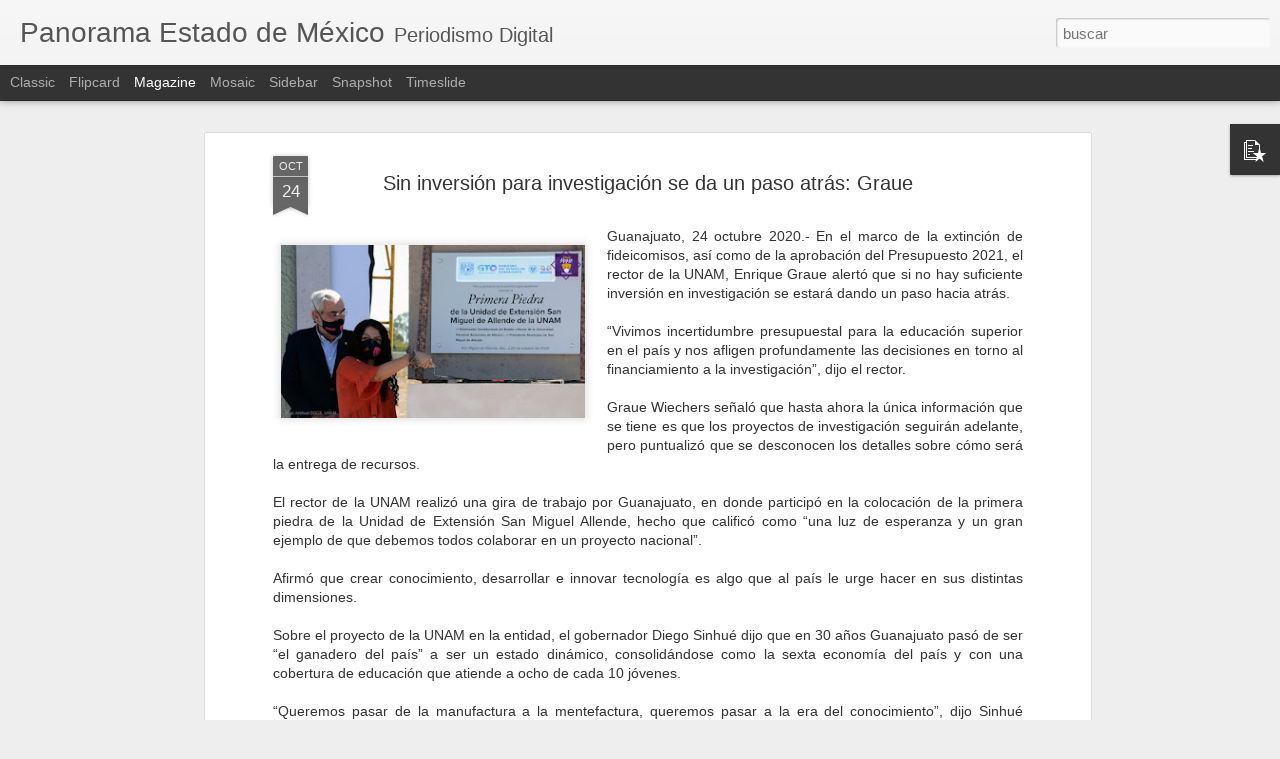

--- FILE ---
content_type: text/javascript; charset=UTF-8
request_url: https://www.panoramaestadodemexico.com/?v=0&action=initial&widgetId=PopularPosts1&responseType=js&xssi_token=AOuZoY4wyUZDuL01WykU1K4BNuBV4R_l-w%3A1761965443874
body_size: 3434
content:
try {
_WidgetManager._HandleControllerResult('PopularPosts1', 'initial',{'title': 'Popular Posts', 'showSnippets': true, 'showThumbnails': true, 'thumbnailSize': 72, 'showAuthor': false, 'showDate': false, 'posts': [{'id': '3221619128561412317', 'title': '\u201cEntrenamiento\u201d de terror: reclutas del CJNG son obligados al canibalismo', 'href': 'https://www.panoramaestadodemexico.com/2022/02/entrenamiento-de-terror-reclutas-del.html', 'snippet': 'Jalisco, 17 febrero 2022.- El reclutamiento de j\xf3venes por los grupos criminales en M\xe9xico es una pr\xe1ctica com\xfan, pero en el C\xe1rtel Jalisco ...', 'thumbnail': 'https://blogger.googleusercontent.com/img/a/AVvXsEijwheO3qzMm-9KRP12KGrJe6i20P6tJqVg5aZNRb-_NlwBdaO3GZU2foIwX-Tz0lboZyaq5BDD8e3rLhWA1OpdkAfIvIMLyCs2I6NQxDqLChR3xyYXcCUopEaV24jKslvjVjEcNhZt_WW84c2dBKL5VEZPdbT8xaajOAuPhDJO2W1MYMbpH4mS7iAmxQ\x3ds72-w302-c-h320', 'featuredImage': 'https://blogger.googleusercontent.com/img/a/AVvXsEijwheO3qzMm-9KRP12KGrJe6i20P6tJqVg5aZNRb-_NlwBdaO3GZU2foIwX-Tz0lboZyaq5BDD8e3rLhWA1OpdkAfIvIMLyCs2I6NQxDqLChR3xyYXcCUopEaV24jKslvjVjEcNhZt_WW84c2dBKL5VEZPdbT8xaajOAuPhDJO2W1MYMbpH4mS7iAmxQ\x3dw302-h320'}, {'id': '6517408217424612611', 'title': 'Loret arremete contra AMLO: \x22\xe9l hace un montaje cada ma\xf1ana\u201d', 'href': 'https://www.panoramaestadodemexico.com/2021/04/loret-arremete-contra-amlo-el-hace-un.html', 'snippet': 'CDMX, 8 abril 2021.- Carlos Loret de Mola asegur\xf3 que el presidente Andr\xe9s Manuel L\xf3pez Obrador hace \u201cmontajes\u201d en las conferencias de prens...', 'thumbnail': 'https://blogger.googleusercontent.com/img/b/R29vZ2xl/AVvXsEhgOoB_tW_kW6vC083G_axKQd1W-N_sqRZit6xsdrJJTPpH_8L3yjhhHPOQywa2jBVNcbJyRnHFn2D7eSYdJ4h-9VyikOC1XckoGYvwXOAKO3RHPxmIRnMpHpEQ7k5td6RYnOztaN-Cnej4/s72-w320-c-h180/Loret.jpg', 'featuredImage': 'https://blogger.googleusercontent.com/img/b/R29vZ2xl/AVvXsEhgOoB_tW_kW6vC083G_axKQd1W-N_sqRZit6xsdrJJTPpH_8L3yjhhHPOQywa2jBVNcbJyRnHFn2D7eSYdJ4h-9VyikOC1XckoGYvwXOAKO3RHPxmIRnMpHpEQ7k5td6RYnOztaN-Cnej4/w320-h180/Loret.jpg'}, {'id': '3897381962368400951', 'title': 'En Edomex 9 mil denuncias por despojo; s\xf3lo en 50 hay restituci\xf3n: Octavio Mart\xednez Vargas', 'href': 'https://www.panoramaestadodemexico.com/2025/07/en-edomex-9-mil-denuncias-por-despojo.html', 'snippet': 'Toluca, Edomex, 4 julio 2025.  Ante el creciente despojo de viviendas en el Estado de M\xe9xico, particularmente en la zona oriente, es imperan...', 'thumbnail': 'https://blogger.googleusercontent.com/img/b/R29vZ2xl/AVvXsEjFMwSiH21YnKseOed_xEhZF-L56sxmu0gnlNZiSaV9IjPs8A56I6-auloqBw87yy4NabW8b8r3twsbMxZS0_Sb84LoV0n7nRgJpNaWI3I4NRE0MhGDJj9paHSvCASyNLZduXBGtYB65MNbyklxbxAotTG2UFSNmD_PfBaAZzj0d7DWqTn-wx58ct3wMnY/s72-w320-c-h180/octavio.jpeg', 'featuredImage': 'https://blogger.googleusercontent.com/img/b/R29vZ2xl/AVvXsEjFMwSiH21YnKseOed_xEhZF-L56sxmu0gnlNZiSaV9IjPs8A56I6-auloqBw87yy4NabW8b8r3twsbMxZS0_Sb84LoV0n7nRgJpNaWI3I4NRE0MhGDJj9paHSvCASyNLZduXBGtYB65MNbyklxbxAotTG2UFSNmD_PfBaAZzj0d7DWqTn-wx58ct3wMnY/w320-h180/octavio.jpeg'}, {'id': '3377085309333532290', 'title': 'Asesinan a balazos a primer regidor de Texcoco, Erick Galicia Ortiz; presidente municipal anuncia investigaci\xf3n', 'href': 'https://www.panoramaestadodemexico.com/2025/02/asesinan-balazos-primer-regidor-de.html', 'snippet': 'Texcoco, Edomex, 1 febrero 2025. El primer regidor del municipio de Texcoco, Erick Galicia Ortiz, fue asesinado a balazos la noche del viern...', 'thumbnail': 'https://blogger.googleusercontent.com/img/b/R29vZ2xl/AVvXsEjhGf2kHEeVZLZCd-nDr9jhRfYSdw8dxqkMYxZFYCrq4baLEGZi5uUMiH1mMNzfE3FgSD0hoBoWDkOsBuGL77NMwYa2RzKTX8P7XWijxCgdT-CdSKys2etGJjdFagSNoi4FZDJNxxxjy081EE5yTUwV0Xthi5CnZLst_1H7LtMisDaNj435Oq5wlKeKCuk/s72-w299-c-h320/Erick.jpg', 'featuredImage': 'https://blogger.googleusercontent.com/img/b/R29vZ2xl/AVvXsEjhGf2kHEeVZLZCd-nDr9jhRfYSdw8dxqkMYxZFYCrq4baLEGZi5uUMiH1mMNzfE3FgSD0hoBoWDkOsBuGL77NMwYa2RzKTX8P7XWijxCgdT-CdSKys2etGJjdFagSNoi4FZDJNxxxjy081EE5yTUwV0Xthi5CnZLst_1H7LtMisDaNj435Oq5wlKeKCuk/w299-h320/Erick.jpg'}, {'id': '8592513290981032083', 'title': 'Edmundo Luis Valdepe\xf1a Bastida se registra por Morena como candidato a diputado local por el Distrito 8 de Ecatepec', 'href': 'https://www.panoramaestadodemexico.com/2024/04/edmundo-luis-valdepena-bastida-se.html', 'snippet': 'Toluca, Edomex, 22 abril 2024. Edmundo Luis Valdepe\xf1a Bastida que se ven\xeda desempe\xf1ando como el Delegado de la Secretaria del Bienestar en E...', 'thumbnail': 'https://blogger.googleusercontent.com/img/b/R29vZ2xl/AVvXsEh8JSbGZgS7VVAXb0H2MSdAwcw5G5xtguM5iSWB3k4LpkxaKMfkZM9q_egoJ8WgjNX2O6BRFQiHoRdX4WS2hAP-dSeGmHBXLv1ynVHfzpjj28GNuu-ZD1An6-xQW2Y-GqCV320Itl4ycb5u4-G55FIN0zQSWgc3Nz3MrMqeV1K04p1_td6wh4mubZuWM0A/s72-w240-c-h320/Valdepe%C3%B1a.jpg', 'featuredImage': 'https://blogger.googleusercontent.com/img/b/R29vZ2xl/AVvXsEh8JSbGZgS7VVAXb0H2MSdAwcw5G5xtguM5iSWB3k4LpkxaKMfkZM9q_egoJ8WgjNX2O6BRFQiHoRdX4WS2hAP-dSeGmHBXLv1ynVHfzpjj28GNuu-ZD1An6-xQW2Y-GqCV320Itl4ycb5u4-G55FIN0zQSWgc3Nz3MrMqeV1K04p1_td6wh4mubZuWM0A/w240-h320/Valdepe%C3%B1a.jpg'}, {'id': '164821165542935279', 'title': 'En operativo conjunto aseguran a cuatro sujetos con auto robado, armamento y equipo t\xe1ctico', 'href': 'https://www.panoramaestadodemexico.com/2025/01/en-operativo-conjunto-aseguran-cuatro.html', 'snippet': 'Texcoco, Edomex, 10 enero 2025. Cuatro integrantes de un grupo delictivo fueron asegurados en Texcoco en poder de armamento y equipo t\xe1ctico...', 'thumbnail': 'https://blogger.googleusercontent.com/img/b/R29vZ2xl/AVvXsEhA618tX3xd1x5CwPWXXzhJk5zkfnquKYO5xwrAbpLmWusOB47-MlwLFOripcalJ1AaAWCDveTDSQRa5UWcJEjqc4sZvP9YwumuR8ha3lF0nOFlgnlIySHatHVNNZZyUKU0YsyHgNyyVlYjGk6c73uF_I11CK-2ynHzfWg1araiNS5its8-h0O3UhJoHts/s72-w320-c-h315/detienen%20a%204.jpeg', 'featuredImage': 'https://blogger.googleusercontent.com/img/b/R29vZ2xl/AVvXsEhA618tX3xd1x5CwPWXXzhJk5zkfnquKYO5xwrAbpLmWusOB47-MlwLFOripcalJ1AaAWCDveTDSQRa5UWcJEjqc4sZvP9YwumuR8ha3lF0nOFlgnlIySHatHVNNZZyUKU0YsyHgNyyVlYjGk6c73uF_I11CK-2ynHzfWg1araiNS5its8-h0O3UhJoHts/w320-h315/detienen%20a%204.jpeg'}, {'id': '3457535929229495525', 'title': 'EL CENTRO DE SERVICIOS ADMINISTRATIVOS DE ECATEPEC; ADMINISTRA PERO LA CORRUPCI\xd3N ', 'href': 'https://www.panoramaestadodemexico.com/2019/02/el-centro-de-servicios-administrativos.html', 'snippet': '  Ecatepec, M\xe9xico.- El Centro de Servicios Administrativos de Ecatepec ubicado en V\xeda Morelos s/n, en Jardines de Casa Nueva, mejor conocid...', 'thumbnail': 'https://blogger.googleusercontent.com/img/b/R29vZ2xl/AVvXsEgAWWWCRtcATh1so3Ja0MYm3tawi3LObhxBYIIZwiBHX_1VZFP8BdY3qdyiZU_Zu5B4_BfZTu_KFgvYvPeL-g7OqV6ma9i05cF8fBaIhPyHeQqdr4k2iintzccfddQ1MwnBFHokZbMbO-s/s72-c/servicios+administrativos+de+ecatepec.jpg', 'featuredImage': 'https://blogger.googleusercontent.com/img/b/R29vZ2xl/AVvXsEgAWWWCRtcATh1so3Ja0MYm3tawi3LObhxBYIIZwiBHX_1VZFP8BdY3qdyiZU_Zu5B4_BfZTu_KFgvYvPeL-g7OqV6ma9i05cF8fBaIhPyHeQqdr4k2iintzccfddQ1MwnBFHokZbMbO-s/s320/servicios+administrativos+de+ecatepec.jpg'}, {'id': '4716169573158410318', 'title': 'Por extorsi\xf3n, detiene polic\xeda de Ecatepec y Marina a integrantes del Sindicato 25 de Marzo', 'href': 'https://www.panoramaestadodemexico.com/2025/09/por-extorsion-detiene-policia-de.html', 'snippet': 'Ecatepec, Edomex, 27 septiembre 2025. Por se\xf1alamientos de extorsi\xf3n, tras exigir a un hombre 30 mil pesos, mientras lo ten\xedan privado de la...', 'thumbnail': 'https://blogger.googleusercontent.com/img/b/R29vZ2xl/AVvXsEg_on_YQToskUVnEC5q5nedX22T-ciYcNoVUeufdPgxESnFHyRcDfxyVCJeZzA3STQUnH5nN2b3A1fHP3WAWd9icYi0w60PUWdzcOGsA3EddwpOQovoshOam1Ye7sNbElRVpifMdwB1P_LiUL-rJ0gd4qU9AQu178Mu0TWyVJk8zLF7H5ernPeikDOxIEA/s72-w320-c-h179/detienen%20en.jpeg', 'featuredImage': 'https://blogger.googleusercontent.com/img/b/R29vZ2xl/AVvXsEg_on_YQToskUVnEC5q5nedX22T-ciYcNoVUeufdPgxESnFHyRcDfxyVCJeZzA3STQUnH5nN2b3A1fHP3WAWd9icYi0w60PUWdzcOGsA3EddwpOQovoshOam1Ye7sNbElRVpifMdwB1P_LiUL-rJ0gd4qU9AQu178Mu0TWyVJk8zLF7H5ernPeikDOxIEA/w320-h179/detienen%20en.jpeg'}, {'id': '468760144406489266', 'title': 'Lanza Gobernadora Delfina G\xf3mez \xc1lvarez Transporte Rosa con 100 unidades de Indios Verdes a Acolman', 'href': 'https://www.panoramaestadodemexico.com/2025/01/lanza-gobernadora-delfina-gomez-alvarez.html', 'snippet': 'Ecatepec, Edomex, 30 enero 2025. Para mejorar la seguridad de mujeres durante sus traslados e impulsar la equidad de g\xe9nero, el Gobierno de ...', 'thumbnail': 'https://blogger.googleusercontent.com/img/b/R29vZ2xl/AVvXsEjQPcsox4vVuGQf_FsNY5Nt6v4PU2vX7aQ95f1K2dAC2cmKlGxSi2A0AqvRoiLNvTo-yyIaR1to0ir9KSwJfIsjC3wllu3KSFUohPq2qKMqLMpv76aUD39Ml1_GXqMf_NL5ZoOsiDKMEbl4VNUwGwydXzj9aDPos0_uO9doE14bsurL3xqbmOSfkjap-q8/s72-w320-c-h240/rosa.jpg', 'featuredImage': 'https://blogger.googleusercontent.com/img/b/R29vZ2xl/AVvXsEjQPcsox4vVuGQf_FsNY5Nt6v4PU2vX7aQ95f1K2dAC2cmKlGxSi2A0AqvRoiLNvTo-yyIaR1to0ir9KSwJfIsjC3wllu3KSFUohPq2qKMqLMpv76aUD39Ml1_GXqMf_NL5ZoOsiDKMEbl4VNUwGwydXzj9aDPos0_uO9doE14bsurL3xqbmOSfkjap-q8/w320-h240/rosa.jpg'}, {'id': '7621794371404147973', 'title': 'Nazario Guti\xe9rrez, presidente municipal de Texcoco en un comunicado expresa su indignaci\xf3n por el asesinato de Erick Galicia', 'href': 'https://www.panoramaestadodemexico.com/2025/02/nazario-gutierrez-presidente-municipal.html', 'snippet': 'Texcoco, Edomex, 1 febrero 2025. En respuesta al asesinato de Erick Galicia Ortiz, primer regidor del municipio de Texcoco, el presidente mu...', 'thumbnail': 'https://blogger.googleusercontent.com/img/b/R29vZ2xl/AVvXsEgy4yM3Hqt7kHrZ1Y6QHgz6B3Wcqbgt-4LQojckbaxYTFJxXp0NnZ8Erud0Lq2RfOgs9-brBvppb2rF_EyPHOeoxljWR8kuBXFUdo3t7bixQAcOJ7-RBwopJBZj6YHFTNl51N60X2MFdk8EZEfCPJqyURXcBScrWZOswMo-WpuCBVrVBEJLnFxcdDiAyjo/s72-w320-c-h181/repudia.jpeg', 'featuredImage': 'https://blogger.googleusercontent.com/img/b/R29vZ2xl/AVvXsEgy4yM3Hqt7kHrZ1Y6QHgz6B3Wcqbgt-4LQojckbaxYTFJxXp0NnZ8Erud0Lq2RfOgs9-brBvppb2rF_EyPHOeoxljWR8kuBXFUdo3t7bixQAcOJ7-RBwopJBZj6YHFTNl51N60X2MFdk8EZEfCPJqyURXcBScrWZOswMo-WpuCBVrVBEJLnFxcdDiAyjo/w320-h181/repudia.jpeg'}]});
} catch (e) {
  if (typeof log != 'undefined') {
    log('HandleControllerResult failed: ' + e);
  }
}
